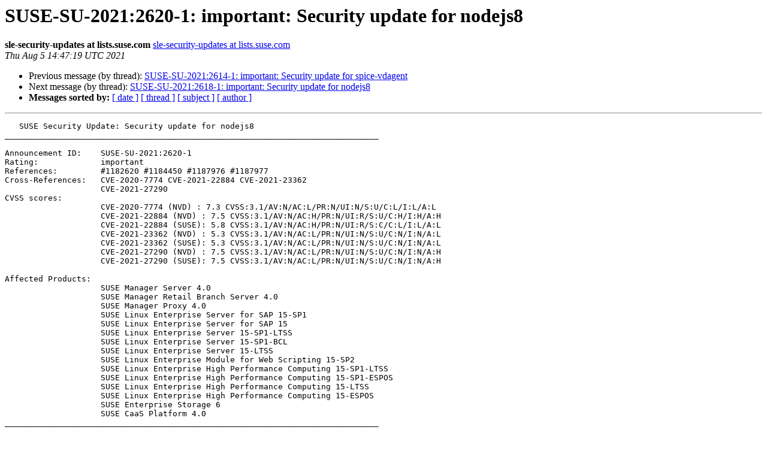

--- FILE ---
content_type: text/html
request_url: https://lists.suse.com/pipermail/sle-security-updates/2021-August/009256.html
body_size: 13121
content:
<!DOCTYPE HTML PUBLIC "-//W3C//DTD HTML 4.01 Transitional//EN">
<HTML>
 <HEAD>
   <TITLE> SUSE-SU-2021:2620-1: important: Security update for nodejs8
   </TITLE>
   <LINK REL="Index" HREF="index.html" >
   <LINK REL="made" HREF="mailto:sle-security-updates%40lists.suse.com?Subject=Re%3A%20SUSE-SU-2021%3A2620-1%3A%20important%3A%20Security%20update%20for%20nodejs8&In-Reply-To=%3C20210805144719.84C48FD0A%40maintenance.suse.de%3E">
   <META NAME="robots" CONTENT="index,nofollow">
   <style type="text/css">
       pre {
           white-space: pre-wrap;       /* css-2.1, curent FF, Opera, Safari */
           }
   </style>
   <META http-equiv="Content-Type" content="text/html; charset=us-ascii">
   <LINK REL="Previous"  HREF="009255.html">
   <LINK REL="Next"  HREF="009257.html">
 </HEAD>
 <BODY BGCOLOR="#ffffff">
   <H1>SUSE-SU-2021:2620-1: important: Security update for nodejs8</H1>
    <B>sle-security-updates at lists.suse.com</B> 
    <A HREF="mailto:sle-security-updates%40lists.suse.com?Subject=Re%3A%20SUSE-SU-2021%3A2620-1%3A%20important%3A%20Security%20update%20for%20nodejs8&In-Reply-To=%3C20210805144719.84C48FD0A%40maintenance.suse.de%3E"
       TITLE="SUSE-SU-2021:2620-1: important: Security update for nodejs8">sle-security-updates at lists.suse.com
       </A><BR>
    <I>Thu Aug  5 14:47:19 UTC 2021</I>
    <P><UL>
        <LI>Previous message (by thread): <A HREF="009255.html">SUSE-SU-2021:2614-1: important: Security update for spice-vdagent
</A></li>
        <LI>Next message (by thread): <A HREF="009257.html">SUSE-SU-2021:2618-1: important: Security update for nodejs8
</A></li>
         <LI> <B>Messages sorted by:</B> 
              <a href="date.html#9256">[ date ]</a>
              <a href="thread.html#9256">[ thread ]</a>
              <a href="subject.html#9256">[ subject ]</a>
              <a href="author.html#9256">[ author ]</a>
         </LI>
       </UL>
    <HR>  
<!--beginarticle-->
<PRE>
   SUSE Security Update: Security update for nodejs8
______________________________________________________________________________

Announcement ID:    SUSE-SU-2021:2620-1
Rating:             important
References:         #1182620 #1184450 #1187976 #1187977 
Cross-References:   CVE-2020-7774 CVE-2021-22884 CVE-2021-23362
                    CVE-2021-27290
CVSS scores:
                    CVE-2020-7774 (NVD) : 7.3 CVSS:3.1/AV:N/AC:L/PR:N/UI:N/S:U/C:L/I:L/A:L
                    CVE-2021-22884 (NVD) : 7.5 CVSS:3.1/AV:N/AC:H/PR:N/UI:R/S:U/C:H/I:H/A:H
                    CVE-2021-22884 (SUSE): 5.8 CVSS:3.1/AV:N/AC:H/PR:N/UI:R/S:C/C:L/I:L/A:L
                    CVE-2021-23362 (NVD) : 5.3 CVSS:3.1/AV:N/AC:L/PR:N/UI:N/S:U/C:N/I:N/A:L
                    CVE-2021-23362 (SUSE): 5.3 CVSS:3.1/AV:N/AC:L/PR:N/UI:N/S:U/C:N/I:N/A:L
                    CVE-2021-27290 (NVD) : 7.5 CVSS:3.1/AV:N/AC:L/PR:N/UI:N/S:U/C:N/I:N/A:H
                    CVE-2021-27290 (SUSE): 7.5 CVSS:3.1/AV:N/AC:L/PR:N/UI:N/S:U/C:N/I:N/A:H

Affected Products:
                    SUSE Manager Server 4.0
                    SUSE Manager Retail Branch Server 4.0
                    SUSE Manager Proxy 4.0
                    SUSE Linux Enterprise Server for SAP 15-SP1
                    SUSE Linux Enterprise Server for SAP 15
                    SUSE Linux Enterprise Server 15-SP1-LTSS
                    SUSE Linux Enterprise Server 15-SP1-BCL
                    SUSE Linux Enterprise Server 15-LTSS
                    SUSE Linux Enterprise Module for Web Scripting 15-SP2
                    SUSE Linux Enterprise High Performance Computing 15-SP1-LTSS
                    SUSE Linux Enterprise High Performance Computing 15-SP1-ESPOS
                    SUSE Linux Enterprise High Performance Computing 15-LTSS
                    SUSE Linux Enterprise High Performance Computing 15-ESPOS
                    SUSE Enterprise Storage 6
                    SUSE CaaS Platform 4.0
______________________________________________________________________________

   An update that fixes four vulnerabilities is now available.

Description:

   This update for nodejs8 fixes the following issues:

   - update to npm 6.14.13
   - CVE-2021-27290: Fixed ssri Regular Expression Denial of Service.
     (bsc#1187976)
   - CVE-2021-23362: Fixed hosted-git-info Regular Expression Denial of
     Service (bsc#1187977)
   - CVE-2021-22884: DNS rebinding in --inspect (bsc#1182620)


Patch Instructions:

   To install this SUSE Security Update use the SUSE recommended installation methods
   like YaST online_update or &quot;zypper patch&quot;.

   Alternatively you can run the command listed for your product:

   - SUSE Manager Server 4.0:

      zypper in -t patch SUSE-SLE-Product-SUSE-Manager-Server-4.0-2021-2620=1

   - SUSE Manager Retail Branch Server 4.0:

      zypper in -t patch SUSE-SLE-Product-SUSE-Manager-Retail-Branch-Server-4.0-2021-2620=1

   - SUSE Manager Proxy 4.0:

      zypper in -t patch SUSE-SLE-Product-SUSE-Manager-Proxy-4.0-2021-2620=1

   - SUSE Linux Enterprise Server for SAP 15-SP1:

      zypper in -t patch SUSE-SLE-Product-SLES_SAP-15-SP1-2021-2620=1

   - SUSE Linux Enterprise Server for SAP 15:

      zypper in -t patch SUSE-SLE-Product-SLES_SAP-15-2021-2620=1

   - SUSE Linux Enterprise Server 15-SP1-LTSS:

      zypper in -t patch SUSE-SLE-Product-SLES-15-SP1-LTSS-2021-2620=1

   - SUSE Linux Enterprise Server 15-SP1-BCL:

      zypper in -t patch SUSE-SLE-Product-SLES-15-SP1-BCL-2021-2620=1

   - SUSE Linux Enterprise Server 15-LTSS:

      zypper in -t patch SUSE-SLE-Product-SLES-15-2021-2620=1

   - SUSE Linux Enterprise Module for Web Scripting 15-SP2:

      zypper in -t patch SUSE-SLE-Module-Web-Scripting-15-SP2-2021-2620=1

   - SUSE Linux Enterprise High Performance Computing 15-SP1-LTSS:

      zypper in -t patch SUSE-SLE-Product-HPC-15-SP1-LTSS-2021-2620=1

   - SUSE Linux Enterprise High Performance Computing 15-SP1-ESPOS:

      zypper in -t patch SUSE-SLE-Product-HPC-15-SP1-ESPOS-2021-2620=1

   - SUSE Linux Enterprise High Performance Computing 15-LTSS:

      zypper in -t patch SUSE-SLE-Product-HPC-15-2021-2620=1

   - SUSE Linux Enterprise High Performance Computing 15-ESPOS:

      zypper in -t patch SUSE-SLE-Product-HPC-15-2021-2620=1

   - SUSE Enterprise Storage 6:

      zypper in -t patch SUSE-Storage-6-2021-2620=1

   - SUSE CaaS Platform 4.0:

      To install this update, use the SUSE CaaS Platform 'skuba' tool. It
      will inform you if it detects new updates and let you then trigger
      updating of the complete cluster in a controlled way.



Package List:

   - SUSE Manager Server 4.0 (ppc64le s390x x86_64):

      nodejs8-8.17.0-3.47.2
      nodejs8-debuginfo-8.17.0-3.47.2
      nodejs8-debugsource-8.17.0-3.47.2
      nodejs8-devel-8.17.0-3.47.2
      npm8-8.17.0-3.47.2

   - SUSE Manager Server 4.0 (noarch):

      nodejs-common-2.0-3.2.1
      nodejs8-docs-8.17.0-3.47.2

   - SUSE Manager Retail Branch Server 4.0 (noarch):

      nodejs-common-2.0-3.2.1
      nodejs8-docs-8.17.0-3.47.2

   - SUSE Manager Retail Branch Server 4.0 (x86_64):

      nodejs8-8.17.0-3.47.2
      nodejs8-debuginfo-8.17.0-3.47.2
      nodejs8-debugsource-8.17.0-3.47.2
      nodejs8-devel-8.17.0-3.47.2
      npm8-8.17.0-3.47.2

   - SUSE Manager Proxy 4.0 (x86_64):

      nodejs8-8.17.0-3.47.2
      nodejs8-debuginfo-8.17.0-3.47.2
      nodejs8-debugsource-8.17.0-3.47.2
      nodejs8-devel-8.17.0-3.47.2
      npm8-8.17.0-3.47.2

   - SUSE Manager Proxy 4.0 (noarch):

      nodejs-common-2.0-3.2.1
      nodejs8-docs-8.17.0-3.47.2

   - SUSE Linux Enterprise Server for SAP 15-SP1 (ppc64le x86_64):

      nodejs8-8.17.0-3.47.2
      nodejs8-debuginfo-8.17.0-3.47.2
      nodejs8-debugsource-8.17.0-3.47.2
      nodejs8-devel-8.17.0-3.47.2
      npm8-8.17.0-3.47.2

   - SUSE Linux Enterprise Server for SAP 15-SP1 (noarch):

      nodejs-common-2.0-3.2.1
      nodejs8-docs-8.17.0-3.47.2

   - SUSE Linux Enterprise Server for SAP 15 (ppc64le x86_64):

      nodejs8-8.17.0-3.47.2
      nodejs8-debuginfo-8.17.0-3.47.2
      nodejs8-debugsource-8.17.0-3.47.2
      nodejs8-devel-8.17.0-3.47.2
      npm8-8.17.0-3.47.2

   - SUSE Linux Enterprise Server for SAP 15 (noarch):

      nodejs-common-2.0-3.2.1
      nodejs8-docs-8.17.0-3.47.2

   - SUSE Linux Enterprise Server 15-SP1-LTSS (aarch64 ppc64le s390x x86_64):

      nodejs8-8.17.0-3.47.2
      nodejs8-debuginfo-8.17.0-3.47.2
      nodejs8-debugsource-8.17.0-3.47.2
      nodejs8-devel-8.17.0-3.47.2
      npm8-8.17.0-3.47.2

   - SUSE Linux Enterprise Server 15-SP1-LTSS (noarch):

      nodejs-common-2.0-3.2.1
      nodejs8-docs-8.17.0-3.47.2

   - SUSE Linux Enterprise Server 15-SP1-BCL (noarch):

      nodejs-common-2.0-3.2.1
      nodejs8-docs-8.17.0-3.47.2

   - SUSE Linux Enterprise Server 15-SP1-BCL (x86_64):

      nodejs8-8.17.0-3.47.2
      nodejs8-debuginfo-8.17.0-3.47.2
      nodejs8-debugsource-8.17.0-3.47.2
      nodejs8-devel-8.17.0-3.47.2
      npm8-8.17.0-3.47.2

   - SUSE Linux Enterprise Server 15-LTSS (aarch64 s390x):

      nodejs8-8.17.0-3.47.2
      nodejs8-debuginfo-8.17.0-3.47.2
      nodejs8-debugsource-8.17.0-3.47.2
      nodejs8-devel-8.17.0-3.47.2
      npm8-8.17.0-3.47.2

   - SUSE Linux Enterprise Server 15-LTSS (noarch):

      nodejs-common-2.0-3.2.1
      nodejs8-docs-8.17.0-3.47.2

   - SUSE Linux Enterprise Module for Web Scripting 15-SP2 (noarch):

      nodejs-common-2.0-3.2.1

   - SUSE Linux Enterprise High Performance Computing 15-SP1-LTSS (aarch64 x86_64):

      nodejs8-8.17.0-3.47.2
      nodejs8-debuginfo-8.17.0-3.47.2
      nodejs8-debugsource-8.17.0-3.47.2
      nodejs8-devel-8.17.0-3.47.2
      npm8-8.17.0-3.47.2

   - SUSE Linux Enterprise High Performance Computing 15-SP1-LTSS (noarch):

      nodejs-common-2.0-3.2.1
      nodejs8-docs-8.17.0-3.47.2

   - SUSE Linux Enterprise High Performance Computing 15-SP1-ESPOS (aarch64 x86_64):

      nodejs8-8.17.0-3.47.2
      nodejs8-debuginfo-8.17.0-3.47.2
      nodejs8-debugsource-8.17.0-3.47.2
      nodejs8-devel-8.17.0-3.47.2
      npm8-8.17.0-3.47.2

   - SUSE Linux Enterprise High Performance Computing 15-SP1-ESPOS (noarch):

      nodejs-common-2.0-3.2.1
      nodejs8-docs-8.17.0-3.47.2

   - SUSE Linux Enterprise High Performance Computing 15-LTSS (aarch64 x86_64):

      nodejs8-8.17.0-3.47.2
      nodejs8-debuginfo-8.17.0-3.47.2
      nodejs8-debugsource-8.17.0-3.47.2
      nodejs8-devel-8.17.0-3.47.2
      npm8-8.17.0-3.47.2

   - SUSE Linux Enterprise High Performance Computing 15-LTSS (noarch):

      nodejs-common-2.0-3.2.1
      nodejs8-docs-8.17.0-3.47.2

   - SUSE Linux Enterprise High Performance Computing 15-ESPOS (aarch64 x86_64):

      nodejs8-8.17.0-3.47.2
      nodejs8-debuginfo-8.17.0-3.47.2
      nodejs8-debugsource-8.17.0-3.47.2
      nodejs8-devel-8.17.0-3.47.2
      npm8-8.17.0-3.47.2

   - SUSE Linux Enterprise High Performance Computing 15-ESPOS (noarch):

      nodejs-common-2.0-3.2.1
      nodejs8-docs-8.17.0-3.47.2

   - SUSE Enterprise Storage 6 (aarch64 x86_64):

      nodejs8-8.17.0-3.47.2
      nodejs8-debuginfo-8.17.0-3.47.2
      nodejs8-debugsource-8.17.0-3.47.2
      nodejs8-devel-8.17.0-3.47.2
      npm8-8.17.0-3.47.2

   - SUSE Enterprise Storage 6 (noarch):

      nodejs-common-2.0-3.2.1
      nodejs8-docs-8.17.0-3.47.2

   - SUSE CaaS Platform 4.0 (noarch):

      nodejs-common-2.0-3.2.1
      nodejs8-docs-8.17.0-3.47.2

   - SUSE CaaS Platform 4.0 (x86_64):

      nodejs8-8.17.0-3.47.2
      nodejs8-debuginfo-8.17.0-3.47.2
      nodejs8-debugsource-8.17.0-3.47.2
      nodejs8-devel-8.17.0-3.47.2
      npm8-8.17.0-3.47.2


References:

   <A HREF="https://www.suse.com/security/cve/CVE-2020-7774.html">https://www.suse.com/security/cve/CVE-2020-7774.html</A>
   <A HREF="https://www.suse.com/security/cve/CVE-2021-22884.html">https://www.suse.com/security/cve/CVE-2021-22884.html</A>
   <A HREF="https://www.suse.com/security/cve/CVE-2021-23362.html">https://www.suse.com/security/cve/CVE-2021-23362.html</A>
   <A HREF="https://www.suse.com/security/cve/CVE-2021-27290.html">https://www.suse.com/security/cve/CVE-2021-27290.html</A>
   <A HREF="https://bugzilla.suse.com/1182620">https://bugzilla.suse.com/1182620</A>
   <A HREF="https://bugzilla.suse.com/1184450">https://bugzilla.suse.com/1184450</A>
   <A HREF="https://bugzilla.suse.com/1187976">https://bugzilla.suse.com/1187976</A>
   <A HREF="https://bugzilla.suse.com/1187977">https://bugzilla.suse.com/1187977</A>

</PRE>


<!--endarticle-->
    <HR>
    <P><UL>
        <!--threads-->
	<LI>Previous message (by thread): <A HREF="009255.html">SUSE-SU-2021:2614-1: important: Security update for spice-vdagent
</A></li>
	<LI>Next message (by thread): <A HREF="009257.html">SUSE-SU-2021:2618-1: important: Security update for nodejs8
</A></li>
         <LI> <B>Messages sorted by:</B> 
              <a href="date.html#9256">[ date ]</a>
              <a href="thread.html#9256">[ thread ]</a>
              <a href="subject.html#9256">[ subject ]</a>
              <a href="author.html#9256">[ author ]</a>
         </LI>
       </UL>

<hr>
<a href="http://lists.suse.com/mailman/listinfo/sle-security-updates">More information about the sle-security-updates
mailing list</a><br>
</body></html>
